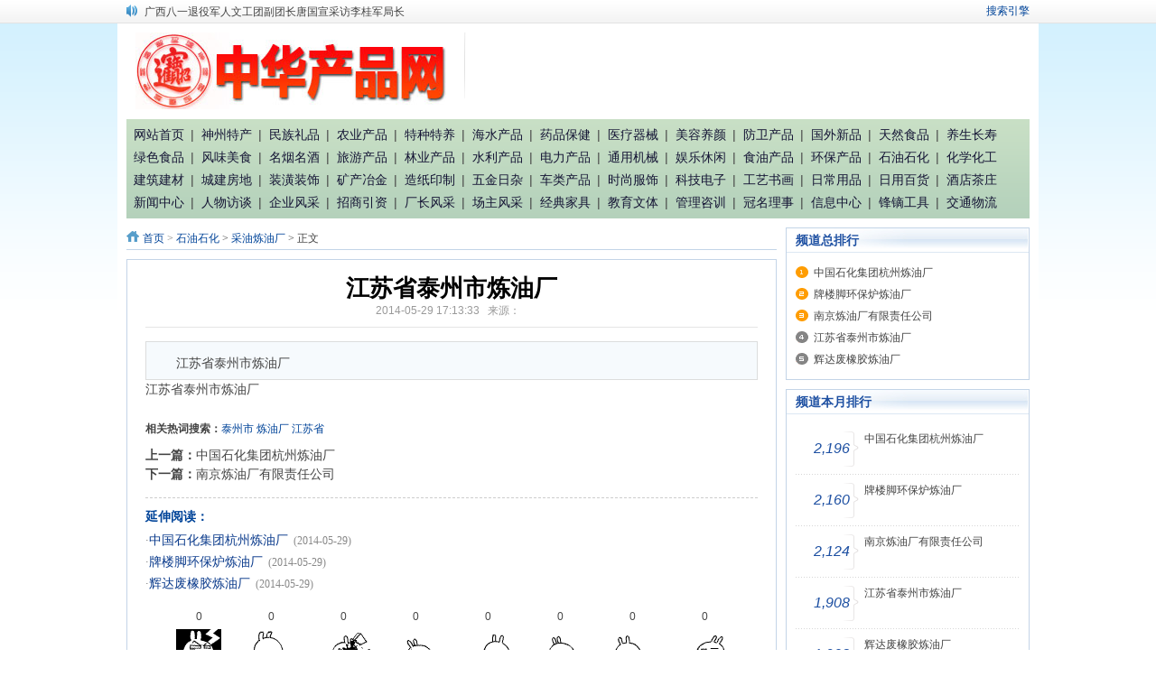

--- FILE ---
content_type: text/html; charset=utf-8
request_url: http://chinazhcpw.com/index.php?m=content&c=index&a=show&catid=1139&id=5209
body_size: 7163
content:
<!DOCTYPE html PUBLIC "-//W3C//DTD XHTML 1.0 Transitional//EN" "http://www.w3.org/TR/xhtml1/DTD/xhtml1-transitional.dtd">
<html xmlns="http://www.w3.org/1999/xhtml">
<head>
<meta http-equiv="Content-Type" content="text/html; charset=utf-8" />
<meta http-equiv="X-UA-Compatible" content="IE=7" />
<title>江苏省泰州市炼油厂 - 采油炼油厂 - 中华产品网</title>
<meta name="keywords" content="泰州市,炼油厂,江苏省">
<meta name="description" content="江苏省泰州市炼油厂">
<link href="http://chinazhcpw.com/statics/css/reset.css" rel="stylesheet" type="text/css" />
<link href="http://chinazhcpw.com/statics/css/default_blue.css" rel="stylesheet" type="text/css" />
<script type="text/javascript" src="http://chinazhcpw.com/statics/js/jquery.min.js"></script>
<script type="text/javascript" src="http://chinazhcpw.com/statics/js/jquery.sgallery.js"></script>
<script type="text/javascript" src="http://chinazhcpw.com/statics/js/search_common.js"></script>
</head>
<body>
<div class="body-top">
    <div class="content">
        		<div id="announ">
                 <ul>
                                       <li><a href="http://chinazhcpw.com/index.php?m=content&c=index&a=show&catid=181&id=8123">陕西万顷良田种植农民专业合作社: 打造粮食品牌 健康养生</a></li>
                                            <li><a href="http://chinazhcpw.com/index.php?m=content&c=index&a=show&catid=739&id=8116">国家主席习近平发表二〇二六年新年贺词</a></li>
                                            <li><a href="http://chinazhcpw.com/index.php?m=content&c=index&a=show&catid=832&id=8107">广西八一退役军人文工团副团长唐国宣采访李桂军局长</a></li>
                                            <li><a href="http://chinazhcpw.com/index.php?m=content&c=index&a=show&catid=832&id=8105">广西八一退役军人文工团副团长唐国宣采访周鹏</a></li>
                                            <li><a href="http://chinazhcpw.com/index.php?m=content&c=index&a=show&catid=893&id=8104">中国书画工艺美术大师詹玉燕作品欣赏</a></li>
                                            <li><a href="http://chinazhcpw.com/index.php?m=content&c=index&a=show&catid=151&id=8101">广西八一退役军人文工团副团长唐国宣采访谢程芳</a></li>
                                            <li><a href="http://chinazhcpw.com/index.php?m=content&c=index&a=show&catid=825&id=8095">唐国宣采访郭云疆领导</a></li>
                                            <li><a href="http://chinazhcpw.com/index.php?m=content&c=index&a=show&catid=151&id=8094">广西八一退役军人文工团副团长唐国宣采访农场主蒋国明</a></li>
                                            <li><a href="http://chinazhcpw.com/index.php?m=content&c=index&a=show&catid=149&id=8085">全州红辣椒餐饮连锁：行业创新促提升 谋划餐饮展鸿图</a></li>
                                            <li><a href="http://chinazhcpw.com/index.php?m=content&c=index&a=show&catid=832&id=8080">广西八一退役军人文工团唐国宣采访红辣椒朱芳麟 龚春勇</a></li>
                                       </ul>
            </div>
     	 <script type="text/javascript">
$(function(){
	startmarquee('announ',22,1,500,3000);
})
</script>
<!--
            <div class="login lh24 blue"><a href="http://chinazhcpw.com/index.php?m=content&c=rss&siteid=1" class="rss ib">rss</a><span class="rt"><script type="text/javascript">document.write('<iframe src="http://chinazhcpw.com/index.php?m=member&c=index&a=mini&forward='+encodeURIComponent(location.href)+'&siteid=1" allowTransparency="true"  width="500" height="24" frameborder="0" scrolling="no"></iframe>')</script></span></div>
            -->
			<div class="login lh24 blue"><span class="rt"><a href="http://chinazhcpw.com/index.php?m=search" target="_blank">搜索引擎</a></span></div>
    </div>
</div>
<div class="header">
	<div class="logo"><a href="http://chinazhcpw.com/"><img src="http://chinazhcpw.com/statics/images/v9/logo.jpg" /></a></div>
	<!--
    <div class="search">
    	<div class="tab" id="search">
																<a href="javascript:;" onclick="setmodel(1, $(this));" style="outline:medium none;" hidefocus="true"  class="on" >新闻</a><span> | </span>										<a href="javascript:;" onclick="setmodel(3, $(this));" style="outline:medium none;" hidefocus="true" >图片</a><span> | </span>										<a href="javascript:;" onclick="setmodel(2, $(this));" style="outline:medium none;" hidefocus="true" >下载</a><span> | </span>										<a href="javascript:;" onclick="setmodel(52, $(this));" style="outline:medium none;" hidefocus="true" >专题</a>								</div>
        <div class="bd">
            <form action="http://chinazhcpw.com/index.php" method="get" target="_blank">
				<input type="hidden" name="m" value="search"/>
				<input type="hidden" name="c" value="index"/>
				<input type="hidden" name="a" value="init"/>
				<input type="hidden" name="typeid" value="1" id="typeid"/>
				<input type="hidden" name="siteid" value="1" id="siteid"/>
                <input type="text" class="text" name="q" id="q"/><input type="submit" value="搜 索" class="button" />
            </form>
        </div>
    </div>
		-->
    <div class="banner"><script language="javascript" src="http://chinazhcpw.com/caches/poster_js/1.js"></script></div>
    <div class="bk3"></div>
    
    <div class="bk3"></div>
    <!-- 
    <div class="nav-bar">
    	<map>
    	        	<ul class="nav-site">
			<li><a href="http://chinazhcpw.com"><span>首页</span></a></li>
						<li class="line">|</li>
			<li><a href="http://chinazhcpw.com/index.php?m=content&c=index&a=lists&catid=523"><span>滚动新闻</span></a></li>
						<li class="line">|</li>
			<li><a href="http://chinazhcpw.com/index.php?m=content&c=index&a=lists&catid=477"><span>公告</span></a></li>
						<li class="line">|</li>
			<li><a href="http://chinazhcpw.com/index.php?m=content&c=index&a=lists&catid=9"><span>神州特产</span></a></li>
						<li class="line">|</li>
			<li><a href="http://chinazhcpw.com/index.php?m=content&c=index&a=lists&catid=10"><span>民族礼品</span></a></li>
						<li class="line">|</li>
			<li><a href="http://chinazhcpw.com/index.php?m=content&c=index&a=lists&catid=11"><span>农业产品</span></a></li>
						<li class="line">|</li>
			<li><a href="http://chinazhcpw.com/index.php?m=content&c=index&a=lists&catid=12"><span>特种特养</span></a></li>
						<li class="line">|</li>
			<li><a href="http://chinazhcpw.com/index.php?m=content&c=index&a=lists&catid=13"><span>海水产品</span></a></li>
						<li class="line">|</li>
			<li><a href="http://chinazhcpw.com/index.php?m=content&c=index&a=lists&catid=14"><span>药品保健</span></a></li>
						<li class="line">|</li>
			<li><a href="http://chinazhcpw.com/index.php?m=content&c=index&a=lists&catid=15"><span>医疗器械</span></a></li>
						<li class="line">|</li>
			<li><a href="http://chinazhcpw.com/index.php?m=content&c=index&a=lists&catid=16"><span>美容养颜</span></a></li>
						<li class="line">|</li>
			<li><a href="http://chinazhcpw.com/index.php?m=content&c=index&a=lists&catid=17"><span>防卫产品</span></a></li>
						<li class="line">|</li>
			<li><a href="http://chinazhcpw.com/index.php?m=content&c=index&a=lists&catid=18"><span>国外新品</span></a></li>
						<li class="line">|</li>
			<li><a href="http://chinazhcpw.com/index.php?m=content&c=index&a=lists&catid=19"><span>天然食品</span></a></li>
						<li class="line">|</li>
			<li><a href="http://chinazhcpw.com/index.php?m=content&c=index&a=lists&catid=20"><span>养生长寿</span></a></li>
						<li class="line">|</li>
			<li><a href="http://chinazhcpw.com/index.php?m=content&c=index&a=lists&catid=21"><span>绿色食品</span></a></li>
						<li class="line">|</li>
			<li><a href="http://chinazhcpw.com/index.php?m=content&c=index&a=lists&catid=22"><span>风味美食</span></a></li>
						<li class="line">|</li>
			<li><a href="http://chinazhcpw.com/index.php?m=content&c=index&a=lists&catid=23"><span>名烟名酒</span></a></li>
						<li class="line">|</li>
			<li><a href="http://chinazhcpw.com/index.php?m=content&c=index&a=lists&catid=24"><span>旅游产品</span></a></li>
						<li class="line">|</li>
			<li><a href="http://chinazhcpw.com/index.php?m=content&c=index&a=lists&catid=25"><span>水利产品</span></a></li>
						<li class="line">|</li>
			<li><a href="http://chinazhcpw.com/index.php?m=content&c=index&a=lists&catid=26"><span>电力产品</span></a></li>
						<li class="line">|</li>
			<li><a href="http://chinazhcpw.com/index.php?m=content&c=index&a=lists&catid=27"><span>通用机械</span></a></li>
						<li class="line">|</li>
			<li><a href="http://chinazhcpw.com/index.php?m=content&c=index&a=lists&catid=28"><span>娱乐休闲</span></a></li>
						<li class="line">|</li>
			<li><a href="http://chinazhcpw.com/index.php?m=content&c=index&a=lists&catid=29"><span>食油产品</span></a></li>
						<li class="line">|</li>
			<li><a href="http://chinazhcpw.com/index.php?m=content&c=index&a=lists&catid=30"><span>环保产品</span></a></li>
						<li class="line">|</li>
			<li><a href="http://chinazhcpw.com/index.php?m=content&c=index&a=lists&catid=31"><span>石油石化</span></a></li>
			            </ul>
        		        </map>
    </div> 
	
	    <div class="subnav">
								<a href="http://chinazhcpw.com/index.php?m=content&c=index&a=lists&catid=1134">油田</a><span> | </span>
						<a href="http://chinazhcpw.com/index.php?m=content&c=index&a=lists&catid=1135">汽油煤油</a><span> | </span>
						<a href="http://chinazhcpw.com/index.php?m=content&c=index&a=lists&catid=1136">柴油润滑油</a><span> | </span>
						<a href="http://chinazhcpw.com/index.php?m=content&c=index&a=lists&catid=1137">天然气</a><span> | </span>
						<a href="http://chinazhcpw.com/index.php?m=content&c=index&a=lists&catid=1138">油库加油站</a><span> | </span>
						<a href="http://chinazhcpw.com/index.php?m=content&c=index&a=lists&catid=1139">采油炼油厂</a><span> | </span>
			        		<a href="http://chinazhcpw.com/index.php?m=video&c=index&a=album">视频专辑</a> <span> | </span>
    	<a href="http://chinazhcpw.com/index.php?m=content&c=search&catid=1139">搜索</a>    </div>
	</div>
    -->
    
    <div class="nav_main">
    	<div class="navbox_list"><a href="http://chinazhcpw.com">网站首页</a><div class="navbox_line">|</div><a href="http://chinazhcpw.com/index.php?m=content&c=index&a=lists&catid=9">神州特产</a><div class="navbox_line">|</div><a href="http://chinazhcpw.com/index.php?m=content&c=index&a=lists&catid=10">民族礼品</a><div class="navbox_line">|</div><a href="http://chinazhcpw.com/index.php?m=content&c=index&a=lists&catid=11">农业产品</a><div class="navbox_line">|</div><a href="http://chinazhcpw.com/index.php?m=content&c=index&a=lists&catid=12">特种特养</a><div class="navbox_line">|</div><a href="http://chinazhcpw.com/index.php?m=content&c=index&a=lists&catid=13">海水产品</a><div class="navbox_line">|</div><a href="http://chinazhcpw.com/index.php?m=content&c=index&a=lists&catid=14">药品保健</a><div class="navbox_line">|</div><a href="http://chinazhcpw.com/index.php?m=content&c=index&a=lists&catid=15">医疗器械</a><div class="navbox_line">|</div><a href="http://chinazhcpw.com/index.php?m=content&c=index&a=lists&catid=16">美容养颜</a><div class="navbox_line">|</div><a href="http://chinazhcpw.com/index.php?m=content&c=index&a=lists&catid=17">防卫产品</a><div class="navbox_line">|</div><a href="http://chinazhcpw.com/index.php?m=content&c=index&a=lists&catid=18">国外新品</a><div class="navbox_line">|</div><a href="http://chinazhcpw.com/index.php?m=content&c=index&a=lists&catid=19">天然食品</a><div class="navbox_line">|</div><a href="http://chinazhcpw.com/index.php?m=content&c=index&a=lists&catid=20">养生长寿</a></div>
<div class="navbox_list"><a href="http://chinazhcpw.com/index.php?m=content&c=index&a=lists&catid=21">绿色食品</a><div class="navbox_line">|</div><a href="http://chinazhcpw.com/index.php?m=content&c=index&a=lists&catid=22">风味美食</a><div class="navbox_line">|</div><a href="http://chinazhcpw.com/index.php?m=content&c=index&a=lists&catid=23">名烟名酒</a><div class="navbox_line">|</div><a href="http://chinazhcpw.com/index.php?m=content&c=index&a=lists&catid=24">旅游产品</a><div class="navbox_line">|</div><a href="http://chinazhcpw.com/index.php?m=content&c=index&a=lists&catid=33">林业产品</a><div class="navbox_line">|</div><a href="http://chinazhcpw.com/index.php?m=content&c=index&a=lists&catid=25">水利产品</a><div class="navbox_line">|</div><a href="http://chinazhcpw.com/index.php?m=content&c=index&a=lists&catid=26">电力产品</a><div class="navbox_line">|</div><a href="http://chinazhcpw.com/index.php?m=content&c=index&a=lists&catid=27">通用机械</a><div class="navbox_line">|</div><a href="http://chinazhcpw.com/index.php?m=content&c=index&a=lists&catid=28">娱乐休闲</a><div class="navbox_line">|</div><a href="http://chinazhcpw.com/index.php?m=content&c=index&a=lists&catid=29">食油产品</a><div class="navbox_line">|</div><a href="http://chinazhcpw.com/index.php?m=content&c=index&a=lists&catid=30">环保产品</a><div class="navbox_line">|</div><a href="http://chinazhcpw.com/index.php?m=content&c=index&a=lists&catid=31">石油石化</a><div class="navbox_line">|</div><a href="http://chinazhcpw.com/index.php?m=content&c=index&a=lists&catid=32">化学化工</a></div>
<div class="navbox_list"><a href="http://chinazhcpw.com/index.php?m=content&c=index&a=lists&catid=34">建筑建材</a><div class="navbox_line">|</div><a href="http://chinazhcpw.com/index.php?m=content&c=index&a=lists&catid=35">城建房地</a><div class="navbox_line">|</div><a href="http://chinazhcpw.com/index.php?m=content&c=index&a=lists&catid=36">装潢装饰</a><div class="navbox_line">|</div><a href="http://chinazhcpw.com/index.php?m=content&c=index&a=lists&catid=37">矿产冶金</a><div class="navbox_line">|</div><a href="http://chinazhcpw.com/index.php?m=content&c=index&a=lists&catid=38">造纸印制</a><div class="navbox_line">|</div><a href="http://chinazhcpw.com/index.php?m=content&c=index&a=lists&catid=39">五金日杂</a><div class="navbox_line">|</div><a href="http://chinazhcpw.com/index.php?m=content&c=index&a=lists&catid=40">车类产品</a><div class="navbox_line">|</div><a href="http://chinazhcpw.com/index.php?m=content&c=index&a=lists&catid=41">时尚服饰</a><div class="navbox_line">|</div><a href="http://chinazhcpw.com/index.php?m=content&c=index&a=lists&catid=42">科技电子</a><div class="navbox_line">|</div><a href="http://chinazhcpw.com/index.php?m=content&c=index&a=lists&catid=43">工艺书画</a><div class="navbox_line">|</div><a href="http://chinazhcpw.com/index.php?m=content&c=index&a=lists&catid=44">日常用品</a><div class="navbox_line">|</div><a href="http://chinazhcpw.com/index.php?m=content&c=index&a=lists&catid=45">日用百货</a><div class="navbox_line">|</div><a href="http://chinazhcpw.com/index.php?m=content&c=index&a=lists&catid=46">酒店茶庄</a></div>
<div class="navbox_list"><a href="http://chinazhcpw.com/index.php?m=content&c=index&a=lists&catid=47">新闻中心</a><div class="navbox_line">|</div><a href="http://chinazhcpw.com/index.php?m=content&c=index&a=lists&catid=48">人物访谈</a><div class="navbox_line">|</div><a href="http://chinazhcpw.com/index.php?m=content&c=index&a=lists&catid=49">企业风采</a><div class="navbox_line">|</div><a href="http://chinazhcpw.com/index.php?m=content&c=index&a=lists&catid=50">招商引资</a><div class="navbox_line">|</div><a href="http://chinazhcpw.com/index.php?m=content&c=index&a=lists&catid=51">厂长风采</a><div class="navbox_line">|</div><a href="http://chinazhcpw.com/index.php?m=content&c=index&a=lists&catid=59">场主风采</a><div class="navbox_line">|</div><a href="http://chinazhcpw.com/index.php?m=content&c=index&a=lists&catid=52">经典家具</a><div class="navbox_line">|</div><a href="http://chinazhcpw.com/index.php?m=content&c=index&a=lists&catid=53">教育文体</a><div class="navbox_line">|</div><a href="http://chinazhcpw.com/index.php?m=content&c=index&a=lists&catid=54">管理咨训</a><div class="navbox_line">|</div><a href="http://chinazhcpw.com/index.php?m=content&c=index&a=lists&catid=55">冠名理事</a><div class="navbox_line">|</div><a href="http://chinazhcpw.com/index.php?m=content&c=index&a=lists&catid=56">信息中心</a><div class="navbox_line">|</div><a href="http://chinazhcpw.com/index.php?m=content&c=index&a=lists&catid=57">锋镝工具</a><div class="navbox_line">|</div><a href="http://chinazhcpw.com/index.php?m=content&c=index&a=lists&catid=58">交通物流</a></div>
    </div>
</div><div class="main">
	<div class="col-left">
    	<div class="crumbs"><a href="http://chinazhcpw.com">首页</a><span> &gt; </span><a href="http://chinazhcpw.com/index.php?m=content&c=index&a=lists&catid=31">石油石化</a> > <a href="http://chinazhcpw.com/index.php?m=content&c=index&a=lists&catid=1139">采油炼油厂</a> >  正文</div>
        <div id="Article">
        	<h1>江苏省泰州市炼油厂<br />
<span>2014-05-29 17:13:33&nbsp;&nbsp;&nbsp;来源：&nbsp;&nbsp;&nbsp;<!--评论：<a href="#comment_iframe" id="comment">0</a>今日浏量：</span><span id="hits"></span>--> </h1>
			<div class="summary" >江苏省泰州市炼油厂</div>			<div class="content">
							<div>江苏省泰州市炼油厂</div>
				<!--内容关联投票-->
				                
						</div>
			<div id="pages" class="text-c"></div>
            <p style="margin-bottom:10px">
            <strong>相关热词搜索：</strong><a href="http://chinazhcpw.com/index.php?m=content&c=tag&a=lists&tag=%E6%B3%B0%E5%B7%9E%E5%B8%82" class="blue">泰州市</a> 	<a href="http://chinazhcpw.com/index.php?m=content&c=tag&a=lists&tag=%E7%82%BC%E6%B2%B9%E5%8E%82" class="blue">炼油厂</a> 	<a href="http://chinazhcpw.com/index.php?m=content&c=tag&a=lists&tag=%E6%B1%9F%E8%8B%8F%E7%9C%81" class="blue">江苏省</a> 	            </p>
            <p class="f14">
                <strong>上一篇：</strong><a href="http://chinazhcpw.com/index.php?m=content&c=index&a=show&catid=1139&id=5208">中国石化集团杭州炼油厂</a><br />
                <strong>下一篇：</strong><a href="http://chinazhcpw.com/index.php?m=content&c=index&a=show&catid=1139&id=5210">南京炼油厂有限责任公司</a>
            </p>
                                        <div class="related">
                    <h5 class="blue">延伸阅读：</h5>
                    <ul class="list blue lh24 f14">
                                                    <li>·<a href="http://chinazhcpw.com/index.php?m=content&c=index&a=show&catid=1139&id=5208" target="_blank">中国石化集团杭州炼油厂</a><span>(2014-05-29)</span></li>
                                                    <li>·<a href="http://chinazhcpw.com/index.php?m=content&c=index&a=show&catid=1139&id=5211" target="_blank">牌楼脚环保炉炼油厂</a><span>(2014-05-29)</span></li>
                                                    <li>·<a href="http://chinazhcpw.com/index.php?m=content&c=index&a=show&catid=1139&id=5212" target="_blank">辉达废橡胶炼油厂</a><span>(2014-05-29)</span></li>
                                            </ul>
                </div>
                                  <div class="bk15"></div>
            <script type="text/javascript" src="http://chinazhcpw.com/index.php?m=mood&c=index&a=init&id=1139-5209-1"></script>      </div>
      <div class="Article-Tool">
	  <!--
          分享到：
		  <img src="http://v.t.qq.com/share/images/s/weiboicon16.png" style="padding-bottom:3px;" onclick="postToWb();" class="cu" title="分享到腾讯微博"/><script type="text/javascript">
	function postToWb(){
		var _t = encodeURI(document.title);
		var _url = encodeURIComponent(document.location);
		var _appkey = encodeURI("cba3558104094dbaa4148d8caa436a0b");
		var _pic = encodeURI('');
		var _site = '';
		var _u = 'http://v.t.qq.com/share/share.php?url='+_url+'&appkey='+_appkey+'&site='+_site+'&pic='+_pic+'&title='+_t;
		window.open( _u,'', 'width=700, height=680, top=0, left=0, toolbar=no, menubar=no, scrollbars=no, location=yes, resizable=no, status=no' );
	}
</script>
          <script type="text/javascript">document.write('<a href="http://v.t.sina.com.cn/share/share.php?url='+encodeURIComponent(location.href)+'&appkey=3172366919&title='+encodeURIComponent('江苏省泰州市炼油厂')+'" title="分享到新浪微博" class="t1" target="_blank">&nbsp;</a>');</script>
		  <script type="text/javascript">document.write('<a href="http://www.douban.com/recommend/?url='+encodeURIComponent(location.href)+'&title='+encodeURIComponent('江苏省泰州市炼油厂')+'" title="分享到豆瓣" class="t2" target="_blank">&nbsp;</a>');</script>
		  <script type="text/javascript">document.write('<a href="http://share.renren.com/share/buttonshare.do?link='+encodeURIComponent(location.href)+'&title='+encodeURIComponent('江苏省泰州市炼油厂')+'" title="分享到人人" class="t3" target="_blank">&nbsp;</a>');</script>
		  <script type="text/javascript">document.write('<a href="http://www.kaixin001.com/repaste/share.php?rtitle='+encodeURIComponent('江苏省泰州市炼油厂')+'&rurl='+encodeURIComponent(location.href)+'&rcontent=" title="分享到开心网" class="t4" target="_blank">&nbsp;</a>');</script>
		  <script type="text/javascript">document.write('<a href="http://sns.qzone.qq.com/cgi-bin/qzshare/cgi_qzshare_onekey?url='+encodeURIComponent(location.href)+'" title="分享到QQ空间" class="t5" target="_blank">&nbsp;</a>');</script>
      
	  <span id='favorite'>
		<a href="javascript:;" onclick="add_favorite('江苏省泰州市炼油厂');" class="t6">收藏</a>
	  </span>
-->
		
		
		
		
		
		<!-- JiaThis Button BEGIN 
		
<div class="jiathis_style">
分享到：
	<a class="jiathis_button_qzone"></a>
	<a class="jiathis_button_tsina"></a>
	<a class="jiathis_button_tqq"></a>
	<a class="jiathis_button_weixin"></a>
	<a class="jiathis_button_renren"></a>
	<a class="jiathis_button_cqq"></a>
	<a class="jiathis_button_xiaoyou"></a>
	<a class="jiathis_button_email"></a>
	<a class="jiathis_button_print"></a>
	<a class="jiathis_counter_style"></a>
</div>
<script type="text/javascript" src="http://v3.jiathis.com/code/jia.js" charset="utf-8"></script>
 JiaThis Button END -->

		
		
		
		
		
		
		
		
	  </div>
      
      
      <div class="bdsharebuttonbox"><a href="#" class="bds_more" data-cmd="more"></a><a href="#" class="bds_qzone" data-cmd="qzone" title="分享到QQ空间"></a><a href="#" class="bds_weixin" data-cmd="weixin" title="分享到微信"></a><a href="#" class="bds_tsina" data-cmd="tsina" title="分享到新浪微博"></a><a href="#" class="bds_tqq" data-cmd="tqq" title="分享到腾讯微博"></a><a href="#" class="bds_renren" data-cmd="renren" title="分享到人人网"></a></div>
<script>window._bd_share_config={"common":{"bdSnsKey":{},"bdText":"","bdMini":"2","bdMiniList":false,"bdPic":"","bdStyle":"0","bdSize":"24"},"share":{},"image":{"viewList":["qzone","weixin","tsina","tqq","renren"],"viewText":"分享到：","viewSize":"16"},"selectShare":{"bdContainerClass":null,"bdSelectMiniList":["qzone","weixin","tsina","tqq","renren"]}};with(document)0[(getElementsByTagName('head')[0]||body).appendChild(createElement('script')).src='http://bdimg.share.baidu.com/static/api/js/share.js?v=89860593.js?cdnversion='+~(-new Date()/36e5)];</script>
      
      
      
      
      <div class="bk10"></div>
	  <!--
            <iframe src="http://chinazhcpw.com/index.php?m=comment&c=index&a=init&commentid=content_1139-5209-1&iframe=1" width="100%" height="100%" id="comment_iframe" frameborder="0" scrolling="no"></iframe>
      <div class="box">
        		<h5>评论排行</h5>
				             	<ul class="content list blue f14 row-2">
				                </ul>
				        </div>
        		-->
  </div>
    <div class="col-auto">
        <div class="box">
            <h5 class="title-2">频道总排行</h5>
            <ul class="content digg">
												<li><a href="http://chinazhcpw.com/index.php?m=content&c=index&a=show&catid=1139&id=5208" target="_blank" title="中国石化集团杭州炼油厂">中国石化集团杭州炼油厂</a></li>
									<li><a href="http://chinazhcpw.com/index.php?m=content&c=index&a=show&catid=1139&id=5211" target="_blank" title="牌楼脚环保炉炼油厂">牌楼脚环保炉炼油厂</a></li>
									<li><a href="http://chinazhcpw.com/index.php?m=content&c=index&a=show&catid=1139&id=5210" target="_blank" title="南京炼油厂有限责任公司">南京炼油厂有限责任公司</a></li>
									<li><a href="http://chinazhcpw.com/index.php?m=content&c=index&a=show&catid=1139&id=5209" target="_blank" title="江苏省泰州市炼油厂">江苏省泰州市炼油厂</a></li>
									<li><a href="http://chinazhcpw.com/index.php?m=content&c=index&a=show&catid=1139&id=5212" target="_blank" title="辉达废橡胶炼油厂">辉达废橡胶炼油厂</a></li>
							            </ul>
        </div>
        <div class="bk10"></div>
        <div class="box">
            <h5 class="title-2">频道本月排行</h5>
			
			
			
			
            <ul class="content rank">
			
											<li><span>2,196</span><a href="http://chinazhcpw.com/index.php?m=content&c=index&a=show&catid=1139&id=5208" class="title" title="中国石化集团杭州炼油厂">中国石化集团杭州炼油厂</a></li>
								<li><span>2,160</span><a href="http://chinazhcpw.com/index.php?m=content&c=index&a=show&catid=1139&id=5211" class="title" title="牌楼脚环保炉炼油厂">牌楼脚环保炉炼油厂</a></li>
								<li><span>2,124</span><a href="http://chinazhcpw.com/index.php?m=content&c=index&a=show&catid=1139&id=5210" class="title" title="南京炼油厂有限责任公司">南京炼油厂有限责任公司</a></li>
								<li><span>1,908</span><a href="http://chinazhcpw.com/index.php?m=content&c=index&a=show&catid=1139&id=5209" class="title" title="江苏省泰州市炼油厂">江苏省泰州市炼油厂</a></li>
								<li><span>1,908</span><a href="http://chinazhcpw.com/index.php?m=content&c=index&a=show&catid=1139&id=5212" class="title" title="辉达废橡胶炼油厂">辉达废橡胶炼油厂</a></li>
							            </ul>
			
			
			
			
			
        </div>
    </div>
</div>
<script type="text/javascript">
<!--
	function show_ajax(obj) {
		var keywords = $(obj).text();
		var offset = $(obj).offset();
		var jsonitem = '';
		$.getJSON("http://chinazhcpw.com/index.php?m=content&c=index&a=json_list&type=keyword&modelid=1&id=5209&keywords="+encodeURIComponent(keywords),
				function(data){
				var j = 1;
				var string = "<div class='point key-float'><div style='position:relative'><div class='arro'></div>";
				string += "<a href='JavaScript:;' onclick='$(this).parent().parent().remove();' hidefocus='true' class='close'><span>关闭</span></a><div class='contents f12'>";
				if(data!=0) {
				  $.each(data, function(i,item){
					j = i+1;
					jsonitem += "<a href='"+item.url+"' target='_blank'>"+j+"、"+item.title+"</a><BR>";
					
				  });
					string += jsonitem;
				} else {
					string += '没有找到相关的信息！';
				}
					string += "</div><span class='o1'></span><span class='o2'></span><span class='o3'></span><span class='o4'></span></div></div>";		
					$(obj).after(string);
					$('.key-float').mouseover(
						function (){
							$(this).siblings().css({"z-index":0})
							$(this).css({"z-index":1001});
						}
					)
					$(obj).next().css({ "left": +offset.left-100, "top": +offset.top+$(obj).height()+12});
				});
	}

	function add_favorite(title) {
		$.getJSON('http://chinazhcpw.com/api.php?op=add_favorite&title='+encodeURIComponent(title)+'&url='+encodeURIComponent(location.href)+'&'+Math.random()+'&callback=?', function(data){
			if(data.status==1)	{
				$("#favorite").html('收藏成功');
			} else {
				alert('请登录');
			}
		});
	}

$(function(){
  $('#Article .content img').LoadImage(true, 660, 660,'http://chinazhcpw.com/statics/images/s_nopic.gif');    
})
//-->
</script>

<script language="JavaScript" src="http://chinazhcpw.com/api.php?op=count&id=5209&modelid=1"></script>
<div class="footer">
<p class="info">
<a href="http://chinazhcpw.com/html/about/aboutus/" target="_blank">关于我们</a> |  
<a href="http://chinazhcpw.com/html/about/contactus/" target="_blank">联系方式</a> |  
<a href="http://chinazhcpw.com/index.php?m=content&c=index&a=lists&catid=4" target="_blank">版权声明</a> |  
<a href="http://chinazhcpw.com/html/about/hr/" target="_blank">招聘信息</a> |  
<a href="http://chinazhcpw.com/index.php?m=link" target="_blank">友情链接</a>
<br />





<strong>北京联系方式：</strong>QQ:1192132010   邮箱: jrszgg@163.com&nbsp;&nbsp;&nbsp;&nbsp;&nbsp;&nbsp;&nbsp;&nbsp;&nbsp;&nbsp;&nbsp;&nbsp;&nbsp;&nbsp;&nbsp;<strong>上海联系方式：</strong>QQ:2315445898   邮箱:gxrb8899@163.com
<br />
<strong>广东联系方式：</strong>QQ:2819037810   邮箱:13377183884h@163.com&nbsp;&nbsp;&nbsp;<strong>港澳台联系方式：</strong>QQ:2874104805   邮箱: jrszmm@126.com
<br />
<strong>中国西部联系方式：</strong>QQ:2076752367   邮箱: jrszkk@163.com&nbsp;&nbsp;&nbsp;&nbsp;&nbsp;&nbsp;&nbsp;&nbsp;&nbsp;&nbsp;<strong>国际联系方式：</strong>QQ:2220590854   邮箱: chinajrsz@163.com
<br />
Powered by <strong><a href="http://chinazhcpw.com" target="_blank">中华产品网</a></strong> <em>V9.6.0</em> &copy; 2011 <img src="http://chinazhcpw.com/statics/images/copyright.gif"/><script src='http://pw.cnzz.com/c.php?id=
-3&l=2' language='JavaScript' charset='gb2312'></script><br />
中国信息产业部备案号：<a target="_blank" href="https://beian.miit.gov.cn/">桂ICP备09010948号-2</a>
</p>
</div>
<script type="text/javascript">
$(function(){
	$(".picbig").each(function(i){
		var cur = $(this).find('.img-wrap').eq(0);
		var w = cur.width();
		var h = cur.height();
	   $(this).find('.img-wrap img').LoadImage(true, w, h,'http://chinazhcpw.com/statics/images/msg_img/loading.gif');
	});
})

</body>
</html>

--- FILE ---
content_type: text/html; charset=utf-8
request_url: http://chinazhcpw.com/index.php?m=mood&c=index&a=init&id=1139-5209-1
body_size: 822
content:
document.write("<style type=\"text/css\"> #mood{text-align: center;}#mood ul li,#mood ul li div.pillar{display:inline-block;display:-moz-inline-stack;zoom:1;*display:inline;}#mood ul li{vertical-align: bottom}#mood ul li{width:80px; padding-bottom:10px}#mood ul li span{ font-size:12px}#mood ul li label{ display:block;}#mood ul li div.pillar{ height:20px; width:80px; background:url(http://chinazhcpw.com/statics/images/mood/mood.gif) repeat-y 28px center; margin-bottom:5px;}#mood ul li div.pass{background-position: -83px center;}</style><div id=\"mood\"><ul><li><span>0</span><div class=\"pillar\" style=\"height:0px;\"></div><img src=\"http://chinazhcpw.com/statics/images/mood/a1.gif\"><br /><label for=\"n1\">震惊<br /><input type=\"radio\" id=\"n1\" name=\"n\" onclick=\"vote(1)\" ></label></li><li><span>0</span><div class=\"pillar\" style=\"height:0px;\"></div><img src=\"http://chinazhcpw.com/statics/images/mood/a2.gif\"><br /><label for=\"n2\">不解<br /><input type=\"radio\" id=\"n2\" name=\"n\" onclick=\"vote(2)\" ></label></li><li><span>0</span><div class=\"pillar\" style=\"height:0px;\"></div><img src=\"http://chinazhcpw.com/statics/images/mood/a3.gif\"><br /><label for=\"n3\">愤怒<br /><input type=\"radio\" id=\"n3\" name=\"n\" onclick=\"vote(3)\" ></label></li><li><span>0</span><div class=\"pillar\" style=\"height:0px;\"></div><img src=\"http://chinazhcpw.com/statics/images/mood/a4.gif\"><br /><label for=\"n4\">杯具<br /><input type=\"radio\" id=\"n4\" name=\"n\" onclick=\"vote(4)\" ></label></li><li><span>0</span><div class=\"pillar\" style=\"height:0px;\"></div><img src=\"http://chinazhcpw.com/statics/images/mood/a5.gif\"><br /><label for=\"n5\">无聊<br /><input type=\"radio\" id=\"n5\" name=\"n\" onclick=\"vote(5)\" ></label></li><li><span>0</span><div class=\"pillar\" style=\"height:0px;\"></div><img src=\"http://chinazhcpw.com/statics/images/mood/a6.gif\"><br /><label for=\"n6\">高兴<br /><input type=\"radio\" id=\"n6\" name=\"n\" onclick=\"vote(6)\" ></label></li><li><span>0</span><div class=\"pillar\" style=\"height:0px;\"></div><img src=\"http://chinazhcpw.com/statics/images/mood/a7.gif\"><br /><label for=\"n7\">支持<br /><input type=\"radio\" id=\"n7\" name=\"n\" onclick=\"vote(7)\" ></label></li><li><span>0</span><div class=\"pillar\" style=\"height:0px;\"></div><img src=\"http://chinazhcpw.com/statics/images/mood/a8.gif\"><br /><label for=\"n8\">超赞<br /><input type=\"radio\" id=\"n8\" name=\"n\" onclick=\"vote(8)\" ></label></li></ul></div><script type=\"text/javascript\">function vote(id) {$.getJSON(\'http://chinazhcpw.com/index.php?m=mood&c=index&a=post&id=1139-5209-1&k=\'+id+\'&\'+Math.random()+\'&callback=?\', function(data){if(data.status==1){$(\'#mood\').html(data.data);}else {alert(data.data);}})}</script>                                                           ");